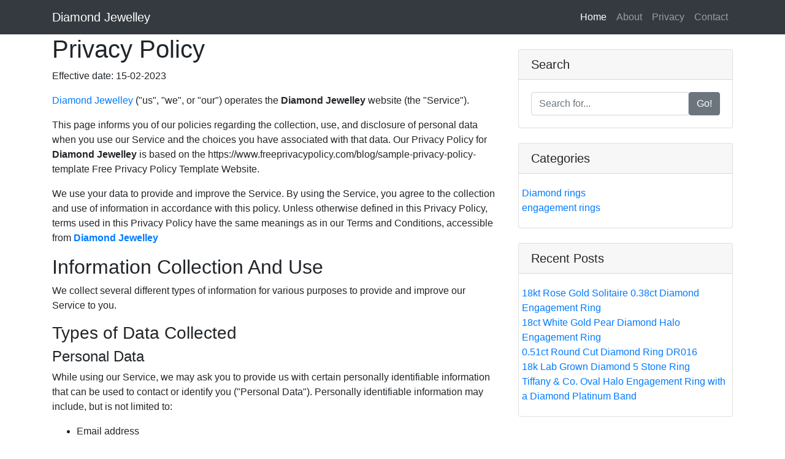

--- FILE ---
content_type: text/html
request_url: https://engagementringsdb.z20.web.core.windows.net/privacy.html
body_size: 15129
content:
<!DOCTYPE html>
<html lang="en">

  <head>

    <meta charset="utf-8">
    <meta name="viewport" content="width=device-width, initial-scale=1, shrink-to-fit=no">
    <meta name="description" content="Privacy Policy,The best jewellery in Dublin, Ireland">
    <meta name="keywords" content="privacy policy,diamond jewellery, engagement rings, diamond rings, earrings">
    <meta name="author" content="">

       <title>Privacy Policy | Diamond Jewellery Ireland </title>
<link rel="canonical" href="https://engagementringsdb.z20.web.core.windows.net/privacy.html" />
    <!-- Bootstrap core CSS -->
    <link href="https://maxcdn.bootstrapcdn.com/bootstrap/4.1.1/css/bootstrap.min.css" rel="stylesheet">

<!--overlayStyle-->
<!--endoverlayStyle-->

<style>
body {
  padding-top: 54px;
}

@media (min-width: 992px) {
  body {
    padding-top: 56px;
  }
}
</style>
  </head>
  <!--overlaysource-->
  <!--endoverlaysource-->
  <body>

    <!-- Navigation -->
    <nav class="navbar navbar-expand-lg navbar-dark bg-dark fixed-top">
      <div class="container">
       <a class="navbar-brand" href="https://engagementringsdb.z20.web.core.windows.net/"><!--Site Name-->Diamond Jewelley <!--endSite Name--></a>
        <button class="navbar-toggler" type="button" data-toggle="collapse" data-target="#navbarResponsive" aria-controls="navbarResponsive" aria-expanded="false" aria-label="Toggle navigation">
          <span class="navbar-toggler-icon"></span>
        </button>
        <div class="collapse navbar-collapse" id="navbarResponsive">
          <ul class="navbar-nav ml-auto">
            <li class="nav-item active">
              <a class="nav-link" href="https://engagementringsdb.z20.web.core.windows.net/">Home
                <span class="sr-only">(current)</span>
              </a>
            </li>
            <li class="nav-item">
              <a class="nav-link" href="./about.html">About</a>
            </li>
            <li class="nav-item">
              <a class="nav-link" href="./privacy.html">Privacy</a>
            </li>
            <li class="nav-item">
              <a class="nav-link" href="./contact.html">Contact</a>
            </li>
          </ul>
        </div>
      </div>
    </nav>

    <!-- Page Content -->
    <div class="container">

      <div class="row">

        <!-- Post Content Column -->
        <div class="col-lg-8">

          <!-- Title -->
         <h1>Privacy Policy</h1>


<p>Effective date: 15-02-2023</p>


<p><a href="https://engagementringsdb.z20.web.core.windows.net/"><!--Site Name-->Diamond Jewelley <!--endSite Name--></a> ("us", "we", or "our") operates the <strong><!--Site Name-->Diamond Jewelley <!--endSite Name--></strong> website (the "Service").</p>

<p>This page informs you of our policies regarding the collection, use, and disclosure of personal data when you use our Service and the choices you have associated with that data. Our Privacy Policy  for <strong><!--Site Name-->Diamond Jewelley <!--endSite Name--></strong> is based on the https://www.freeprivacypolicy.com/blog/sample-privacy-policy-template Free Privacy Policy Template Website.</p>

<p>We use your data to provide and improve the Service. By using the Service, you agree to the collection and use of information in accordance with this policy. Unless otherwise defined in this Privacy Policy, terms used in this Privacy Policy have the same meanings as in our Terms and Conditions, accessible from <a href="https://engagementringsdb.z20.web.core.windows.net/"><strong><!--Site Name-->Diamond Jewelley <!--endSite Name--></strong></a></p>


<h2>Information Collection And Use</h2>

<p>We collect several different types of information for various purposes to provide and improve our Service to you.</p>

<h3>Types of Data Collected</h3>

<h4>Personal Data</h4>

<p>While using our Service, we may ask you to provide us with certain personally identifiable information that can be used to contact or identify you ("Personal Data"). Personally identifiable information may include, but is not limited to:</p>

<ul>
<li>Email address</li><li>First name and last name</li><li>Phone number</li><li>Address, State, Province, ZIP/Postal code, City</li><li>Cookies and Usage Data</li>
</ul>

<h4>Usage Data</h4>

<p>We may also collect information how the Service is accessed and used ("Usage Data"). This Usage Data may include information such as your computer's Internet Protocol address (e.g. IP address), browser type, browser version, the pages of our Service that you visit, the time and date of your visit, the time spent on those pages, unique device identifiers and other diagnostic data.</p>

<h4>Tracking & Cookies Data</h4>
<p>We use cookies and similar tracking technologies to track the activity on our Service and hold certain information.</p>
<p>Cookies are files with small amount of data which may include an anonymous unique identifier. Cookies are sent to your browser from a website and stored on your device. Tracking technologies also used are beacons, tags, and scripts to collect and track information and to improve and analyze our Service.</p>
<p>You can instruct your browser to refuse all cookies or to indicate when a cookie is being sent. However, if you do not accept cookies, you may not be able to use some portions of our Service.</p>
<p>Examples of Cookies we use:</p>
<ul>
    <li><strong>Session Cookies.</strong> We use Session Cookies to operate our Service.</li>
    <li><strong>Preference Cookies.</strong> We use Preference Cookies to remember your preferences and various settings.</li>
    <li><strong>Security Cookies.</strong> We use Security Cookies for security purposes.</li>
</ul>

<h2>Use of Data</h2>
    
<p><strong><!--Site Name-->Diamond Jewelley <!--endSite Name--></strong> uses the collected data for various purposes:</p>    
<ul>
    <li>To provide and maintain the Service</li>
    <li>To notify you about changes to our Service</li>
    <li>To allow you to participate in interactive features of our Service when you choose to do so</li>
    <li>To provide customer care and support</li>
    <li>To provide analysis or valuable information so that we can improve the Service</li>
    <li>To monitor the usage of the Service</li>
    <li>To detect, prevent and address technical issues</li>
</ul>

<h2>Transfer Of Data</h2>
<p>Your information, including Personal Data, may be transferred to — and maintained on — computers located outside of your state, province, country or other governmental jurisdiction where the data protection laws may differ than those from your jurisdiction.</p>
<p>If you are located outside United States and choose to provide information to us, please note that we transfer the data, including Personal Data, to United States and process it there.</p>
<p>Your consent to this Privacy Policy followed by your submission of such information represents your agreement to that transfer.</p>
<p><strong><!--Site Name-->Diamond Jewelley <!--endSite Name--></strong> will take all steps reasonably necessary to ensure that your data is treated securely and in accordance with this Privacy Policy and no transfer of your Personal Data will take place to an organization or a country unless there are adequate controls in place including the security of your data and other personal information.</p>

<h2>Disclosure Of Data</h2>

<h3>Legal Requirements</h3>
<p><strong><!--Site Name-->Diamond Jewelley <!--endSite Name--></strong> may disclose your Personal Data in the good faith belief that such action is necessary to:</p>
<ul>
    <li>To comply with a legal obligation</li>
    <li>To protect and defend the rights or property of <strong><!--Site Name-->Diamond Jewelley <!--endSite Name--></strong></li>
    <li>To prevent or investigate possible wrongdoing in connection with the Service</li>
    <li>To protect the personal safety of users of the Service or the public</li>
    <li>To protect against legal liability</li>
</ul>

<h2>Security Of Data</h2>
<p>The security of your data is important to us, but remember that no method of transmission over the Internet, or method of electronic storage is 100% secure. While we strive to use commercially acceptable means to protect your Personal Data, we cannot guarantee its absolute security.</p>

<h2>Service Providers</h2>
<p>We may employ third party companies and individuals to facilitate our Service ("Service Providers"), to provide the Service on our behalf, to perform Service-related services or to assist us in analyzing how our Service is used.</p>
<p>These third parties have access to your Personal Data only to perform these tasks on our behalf and are obligated not to disclose or use it for any other purpose.</p>

<h3>Analytics</h3>
<p>We may use third-party Service Providers to monitor and analyze the use of our Service.</p>    
<ul>
        <li>
        <p><strong>Google Analytics</strong></p>
        <p>Google Analytics is a web analytics service offered by Google that tracks and reports website traffic. Google uses the data collected to track and monitor the use of our Service. This data is shared with other Google services. Google may use the collected data to contextualize and personalize the ads of its own advertising network.</p>
        <p>You can opt-out of having made your activity on the Service available to Google Analytics by installing the Google Analytics opt-out browser add-on. The add-on prevents the Google Analytics JavaScript (ga.js, analytics.js, and dc.js) from sharing information with Google Analytics about visits activity.</p>                <p>For more information on the privacy practices of Google, please visit the Google Privacy & Terms web page: <a href="https://policies.google.com/privacy?hl=en">https://policies.google.com/privacy?hl=en</a></p>
    </li>
                            </ul>


<h2>Links To Other Sites</h2>
<p>Our Service may contain links to other sites that are not operated by us. If you click on a third party link, you will be directed to that third party's site. We strongly advise you to review the Privacy Policy of every site you visit.</p>
<p>We have no control over and assume no responsibility for the content, privacy policies or practices of any third party sites or services.</p>


<h2>Children's Privacy</h2>
<p>Our Service does not address anyone under the age of 18 ("Children").</p>
<p>We do not knowingly collect personally identifiable information from anyone under the age of 18. If you are a parent or guardian and you are aware that your Children has provided us with Personal Data, please contact us. If we become aware that we have collected Personal Data from children without verification of parental consent, we take steps to remove that information from our servers.</p>


<h2>Changes To This Privacy Policy</h2>
<p>We may update our Privacy Policy from time to time. We will notify you of any changes by posting the new Privacy Policy on this page.</p>
<p>We will let you know via email and/or a prominent notice on our Service, prior to the change becoming effective and update the "effective date" at the top of this Privacy Policy.</p>
<p>You are advised to review this Privacy Policy periodically for any changes. Changes to this Privacy Policy are effective when they are posted on this page.</p>


<h2>Contact Us</h2>
<p>If you have any questions about this Privacy Policy, please contact us:</p>
<ul>
        <li>By email: </li>
          
        </ul>
          
          <hr>

          <!-- Comments Form -->
        

        </div>
<!--exit-->
        <!-- Sidebar Widgets Column -->
        <div class="col-md-4">

          <!-- Search Widget -->
          <div class="card my-4">
            <h5 class="card-header">Search</h5>
            <div class="card-body">
              <div class="input-group">
                <input type="text" class="form-control" placeholder="Search for...">
                <span class="input-group-btn">
                  <button class="btn btn-secondary" type="button">Go!</button>
                </span>
              </div>
            </div>
          </div>

		  
		  
		  <div class="card my-4">
            <h5 class="card-header">Categories</h5>
            <div class="card-body">
              <div class="row">
                
                  <ul class="list-unstyled mb-0" class="leftCat">
<li>
  <a href="./Diamond-rings-/index.html">Diamond rings </a>
</li>

<li>
  <a href="./engagement-rings-/index.html">engagement rings </a>
</li>

				  
        
                  </ul>
               
            </div>
          </div>
          </div>
		  
          <!-- Categories Widget -->
         
<!--Recent Posts-->
<div class="card my-4">
            <h5 class="card-header">Recent Posts</h5>
            <div class="card-body">
              <div class="row">
               
                  <ul class="list-unstyled mb-0">
                  <!--RecentPosts-->             <div id="recent-post">         <li>
       <a href="./engagement-rings-/18kt-Rose-Gold-Solitaire-038ct-Diamond-Engagement-Ring.html">18kt Rose Gold Solitaire 0.38ct Diamond Engagement Ring </a> 
         </li>			  </div>
            <div id="recent-post">         
<li>       <a href="./Diamond-rings-/18ct-White-Gold-Pear-Diamond-Halo-Engagement-Ring.html">18ct White Gold Pear Diamond Halo Engagement Ring </a>          </li>
         </div>

            <div id="recent-post">         
<li>       <a href="./engagement-rings-/051ct-Round-Cut-Diamond-Ring-DR016.html">0.51ct Round Cut Diamond Ring DR016 </a>          </li>
         </div>

            <div id="recent-post">         
<li>       <a href="./engagement-rings-/18k-Lab-Grown-Diamond-5-Stone-Ring.html">18k Lab Grown Diamond 5 Stone Ring </a>          </li>
         </div>

            <div id="recent-post">         
<li>       <a href="./Diamond-rings-/Tiffany-Co-Oval-Halo-Engagement-Ring-with-a-Diamond-Platinum-Band.html">Tiffany & Co. Oval Halo Engagement Ring with a Diamond Platinum Band </a>          </li>
         </div>
<!--EndRecentPosts-->
				    
                  </ul>
              
            </div>
          </div>
          </div>
		  <!--banner -->
        </div>

      </div>
      
      <!-- /.row -->

    </div>
    <!-- /.container -->

    <!-- Footer -->
    <footer class="py-5 bg-dark">
      <div class="container">
        <p class="m-0 text-center text-white"><!--Footer-->Engagement Rings <!--endFooter--></p>
      </div>
      <!-- /.container -->
    </footer>

    <!-- Bootstrap core JavaScript -->
    <script src="https://code.jquery.com/jquery-3.3.1.slim.min.js"></script>
    <script src="https://cdnjs.cloudflare.com/ajax/libs/twitter-bootstrap/4.1.1/js/bootstrap.bundle.min.js"></script>
	<script type="text/javascript" src="jquery.exit-modal.js"></script>

  </body>

</html>
